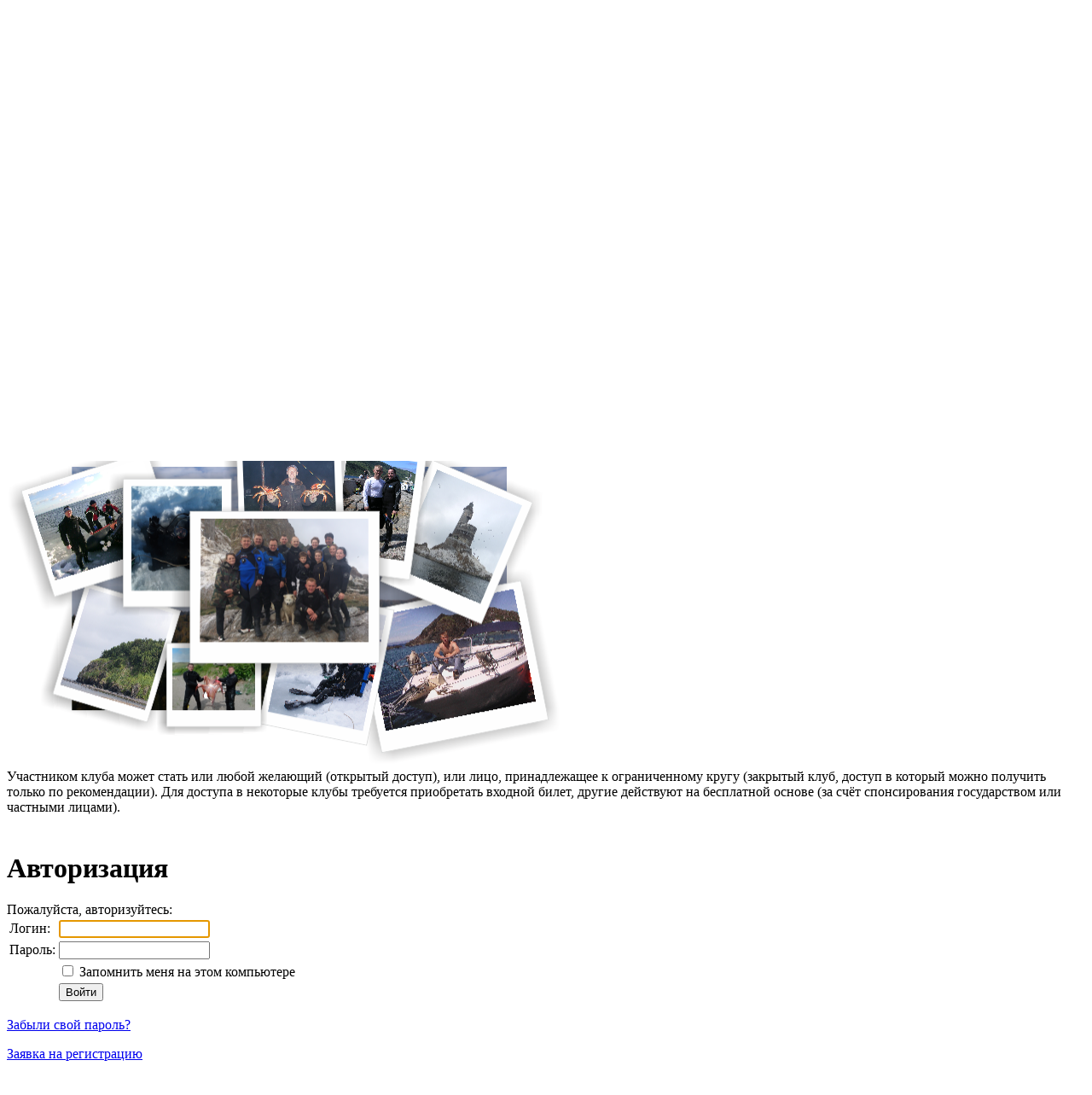

--- FILE ---
content_type: text/html; charset=windows-1251
request_url: http://grandplus.su/forum/
body_size: 3490
content:
<!DOCTYPE html PUBLIC "-//W3C//DTD XHTML 1.0 Strict//EN" "http://www.w3.org/TR/xhtml1/DTD/xhtml1-strict.dtd">
<html xmlns="http://www.w3.org/1999/xhtml">
<head>
  <meta http-equiv="Content-Type" content="text/html; charset=windows-1251" />
<meta name="robots" content="index, follow" />
<meta name="keywords" content="1С-Битрикс, CMS, PHP, bitrix, система управления контентом" />
<meta name="description" content="1С-Битрикс: Управление сайтом" />
<link href="/bitrix/js/main/core/css/core.css?1460188708" type="text/css" rel="stylesheet" />
<link href="/bitrix/templates/web20/components/bitrix/menu/top/style.css?1460188719" type="text/css" rel="stylesheet" />
<link href="/bitrix/templates/web20/components/bitrix/menu/left/style.css?1460188719" type="text/css" rel="stylesheet" />
<link href="/bitrix/templates/web20/components/bitrix/system.auth.authorize/.default/style.css?1460188719" type="text/css" rel="stylesheet" />
<link href="/bitrix/templates/web20/styles.css?1460188719" type="text/css" rel="stylesheet" />
<link href="/bitrix/templates/web20/template_styles.css?1460188719" type="text/css" rel="stylesheet" />
<script type="text/javascript" src="/bitrix/js/main/core/core.js?1460188708"></script>
<script type="text/javascript">BX.message({'LANGUAGE_ID':'ru','FORMAT_DATE':'DD.MM.YYYY','FORMAT_DATETIME':'DD.MM.YYYY HH:MI:SS','COOKIE_PREFIX':'BITRIX_SM','USER_ID':'','SERVER_TIME':'1768598586','SERVER_TZ_OFFSET':'10800','USER_TZ_OFFSET':'0','bitrix_sessid':'2094889ee9144820bd74e57c99a5a940','SITE_ID':'s1','JS_CORE_LOADING':'Загрузка...','JS_CORE_WINDOW_CLOSE':'Закрыть','JS_CORE_WINDOW_EXPAND':'Развернуть','JS_CORE_WINDOW_NARROW':'Свернуть в окно','JS_CORE_WINDOW_SAVE':'Сохранить','JS_CORE_WINDOW_CANCEL':'Отменить','JS_CORE_H':'ч','JS_CORE_M':'м','JS_CORE_S':'с'})</script>
<script type="text/javascript" src="/bitrix/js/main/core/core_ajax.js?1460188708"></script>
<script type="text/javascript" src="/bitrix/js/main/session.js?1460188708"></script>
<script type="text/javascript">
bxSession.Expand(1440, '2094889ee9144820bd74e57c99a5a940', false, '6956b4c3964f6ff5043356ba04cdf5e7');
</script>
  <title>Авторизация</title>
  <script src="/bitrix/templates/web20/js/jquery.js" type="text/javascript"></script>
  <script type="text/javascript" src="/bitrix/templates/web20/js/fancybox/jquery.mousewheel-3.0.4.pack.js"></script>
  <script type="text/javascript" src="/bitrix/templates/web20/js/fancybox/jquery.fancybox-1.3.4.pack.js"></script>
  <link rel="stylesheet" type="text/css" href="/bitrix/templates/web20/js/fancybox/jquery.fancybox-1.3.4.css" media="screen" />
  <script type="text/javascript" src="/bitrix/templates/web20/js/form.js"></script>  
  <script src="/bitrix/templates/web20/js/index.js" type="text/javascript"></script>

    		<link rel="stylesheet" href="/bitrix/templates/web20/js/gallery/css/basic.css" type="text/css" >
    		<link rel="stylesheet" href="/bitrix/templates/web20/js/gallery/css/galleriffic-2.css" type="text/css" >
    		<link rel="stylesheet" href="/bitrix/templates/web20/js/gallery/main.css" type="text/css" >
    		<script type="text/javascript" src="/bitrix/templates/web20/js/gallery/js/jquery.galleriffic.js"></script>
    		<script type="text/javascript" src="/bitrix/templates/web20/js/gallery/js/jquery.opacityrollover.js"></script>
        <script type="text/javascript" src="/bitrix/templates/web20/js/gallery/gall.js"></script>   
        
		<!--[if IE 6]><link rel="stylesheet" type="text/css" href="/bitrix/templates/web20/ie6fix.css" /><![endif]-->
		<!--[if IE 6]>
		 <script src="/bitrix/templates/web20/js/DD_belatedPNG.js"></script>
		 <script>
		 DD_belatedPNG.fix('#logo img, #searching input.text, #pictograms a.active, #wrapper, #menu, .inp, a.login_button, #partner-room, #footer, #gallery a, #searching, #gallery img, .sidebar-block .h, #request a');
		 </script>
		<![endif]-->
</head>
<body>
		<div id="shadow">
			<div id="wrapper">
				<div id="header">				  
					<div id="logo">
        		<a href="http://grandplus.su/about_us/" target="_self" ><img src="/images/logo.png"  /></a>											
					</div>
					<div id="header-right">
						<div id="header-right-content">
              <div id="searching">								
<form action="/search/">
  <input class="img" type="image" src="/images/search.gif" />
	<input class="text" type="text" name="q" value="Найти" maxlength="50" onfocus="if(this.value==this.defaultValue){this.value=&#39;&#39;;}" onblur="if(this.value==&#39;&#39;){this.value=this.defaultValue;}" />		<input name="s" type="hidden" value="Найти" />
</form>
</div>						
							<div id="contact">
            		
<div><font face="Georgia" size="5" color="#5573b7"><i>(4242) 26-29-70</i></font></div>
<a href="/contact/index.php" target="_self" ><font face="Georgia" color="#5573b7">Контакты</font></a>															
							</div>
						</div>
						
            		<div id="pictograms">							
<div id="home"><a href="/"       class="" title="Домашняя страница"></a></div>
<div id="map"><a href="/map.php" class="" title="Карта сайта"></a></div>
<div id="mail"><a href="mailto:info@grandplus.su"        class="" title="Обратная связь"></a></div>
<div class="clear"></div>
</div>													
				
						<div id="language">
            		<a href="https://instagram.com/__ostrov.sokrovish__?igshid=1fkxb3ti1rbe8" target="_blank" >
  <br />
</a>						
						</div>
						<div id="menu">

<ul class="b_top-menu">

			<li><a href="/about_us/">О компании</a></li>
		
			<li><a href="/catalog/">Каталог</a></li>
		
			<li><a href="/services/">Услуги</a></li>
		
			<li><a href="/forum/" class="selected">Наш клуб</a></li>
		
			<li><a href="/jobs/">Вакансии</a></li>
		
			<li><a href="/contact/">Контакты</a></li>
		

</ul>
						
						</div>
					</div>
				</div>
				<div id="content">
					<div id="left-block">
          		
            
        <script src="/bitrix/templates/web20/components/bitrix/menu/left/script.js?1460188719" type="text/javascript"></script>
      
<div id="sidebar">


	
	     		  <div class="sidebar-block2">
									<div class="h" style="height: 29px;">
										<a href="/forum/society/" class="">Форум</a>
                  </div>
			</div>	
     	
	

	
	     		  <div class="sidebar-block2">
									<div class="h" style="height: 29px;">
										<a href="/forum/news/" class="">Новости</a>
                  </div>
			</div>	
     	
	

	
	     		  <div class="sidebar-block2">
									<div class="h" style="height: 29px;">
										<a href="/forum/galley/" class="">Галерея</a>
                  </div>
			</div>	
     	
	


</div>


								            

	
						
					</div>
					<div id="right-block">
                          <img src="/upload/medialibrary/55c/mno.png" alt="mno.png" width="650" height="387" title="mno.png"  /> 
<br />
 Участником клуба может стать или любой желающий (открытый доступ), или лицо, принадлежащее к ограниченному кругу (закрытый клуб, доступ в который можно получить только по рекомендации). Для доступа в некоторые клубы требуется приобретать входной билет, другие действуют на бесплатной основе (за счёт спонсирования государством или частными лицами). 
<br />
                                      					
						<div id="right_content" style="margin-top: 44px">
						  							<div class="text">
							  <h1 id="pagetitle">Авторизация</h1>       
<div class="bx-auth">
	<div class="bx-auth-note">Пожалуйста, авторизуйтесь:</div>

	<form name="form_auth" method="post" target="_top" action="/forum/?login=yes">
	
		<input type="hidden" name="AUTH_FORM" value="Y" />
		<input type="hidden" name="TYPE" value="AUTH" />
				<input type="hidden" name="backurl" value="/forum/" />
				
		<table class="bx-auth-table">
			<tr>
				<td class="bx-auth-label">Логин:</td>
				<td><input class="bx-auth-input" type="text" name="USER_LOGIN" maxlength="255" value="" /></td>
			</tr>
			<tr>
				<td class="bx-auth-label">Пароль:</td>
				<td><input class="bx-auth-input" type="password" name="USER_PASSWORD" maxlength="255" /></td>
			</tr>
						<tr>
				<td></td>
				<td><input type="checkbox" id="USER_REMEMBER" name="USER_REMEMBER" value="Y" /><label for="USER_REMEMBER">&nbsp;Запомнить меня на этом компьютере</label></td>
			</tr>
			<tr>
				<td></td>
				<td class="authorize-submit-cell"><input type="submit" class="standart_submit" name="Login" value="Войти" /></td>
			</tr>
		</table>  

		<noindex>
			<p>
				<a href="/forum/?forgot_password=yes" rel="nofollow">Забыли свой пароль?</a>
			</p>
		</noindex>
		<noindex>
			<p>
				<a class="reg fancybox" href="/ajax/index4.php">Заявка на регистрацию</a>
			</p>
		</noindex>

	</form>
</div>

<script type="text/javascript">
try{document.form_auth.USER_LOGIN.focus();}catch(e){}
</script>

 
							</div>
						</div>
					</div>
				</div>
				<div id="footer">
					<div id="footer-menu">
            
<ul class="b_top-menu">

			<li><a href="/about_us/">О компании</a></li>
		
			<li><a href="/catalog/">Каталог</a></li>
		
			<li><a href="/services/">Услуги</a></li>
		
			<li><a href="/forum/" class="selected">Наш клуб</a></li>
		
			<li><a href="/jobs/">Вакансии</a></li>
		
			<li><a href="/contact/">Контакты</a></li>
		

</ul>
	
					</div>
					<div id="footer-content">
						<div class="address">
            		 
<p><b><i><font color="#0c004b">г.Южно-Сахалинск, ул.Невельского 52/1</font></i></b></p>
 
<p><b><i> 
      <br />
     </i></b></p>
 
<p><b><i><font color="#0072bc">info@grandplus.su</font></i></b></p>
 						
						</div>
						<div class="copyright">
            		
<p>ООО &laquo;Гранд Плюс&raquo;</p>
 							 
<p>Все права защищены &copy; 2011</p>
 							
<img src="/images/footer_img.png"  /> 
<div class="copy"><a id="bxid_708439" href="http://astaweb.ru/content/prices/" ><span>Разработка сайта</span> &laquo;АСТА ГРУП&raquo;</a></div>
							
						</div>
						<div class="number">
            		<span class="numbercode"><font size="4">(4242) 26-29-70</font></span>														
						</div>
						</div>
				</div>
			</div>
		</div>
	</body>
</html>